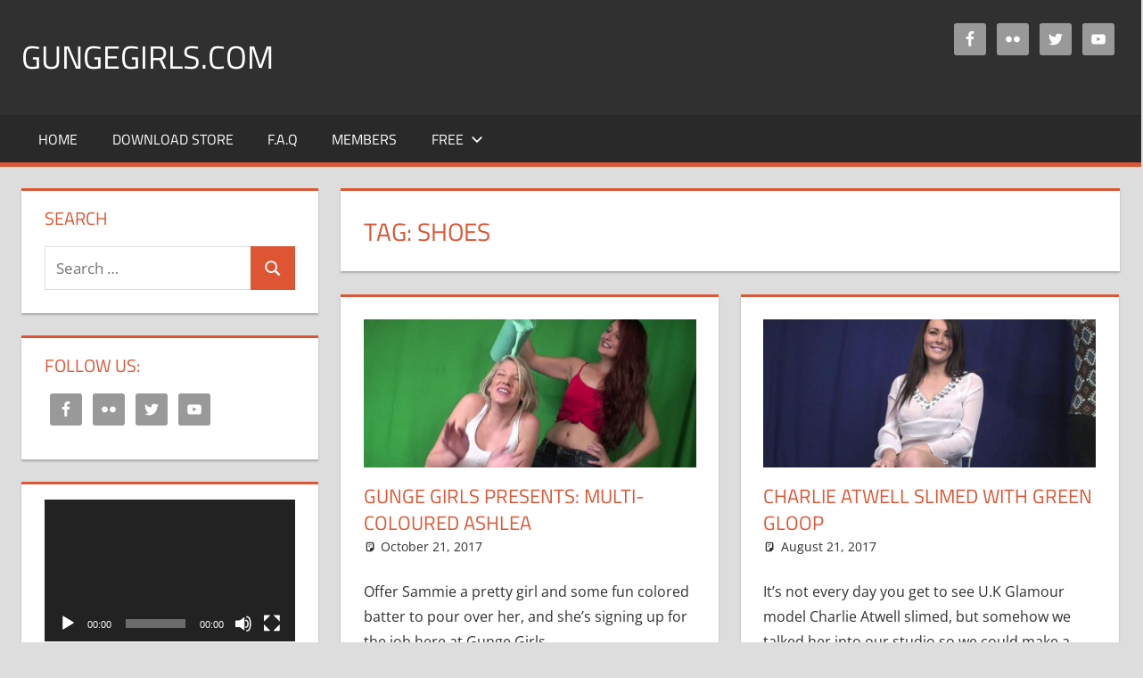

--- FILE ---
content_type: text/html; charset=UTF-8
request_url: https://gungegirls.com/girls/shoes/
body_size: 65539
content:
<!DOCTYPE html>
<html lang="en-US">

<head>
<meta charset="UTF-8">
<meta name="viewport" content="width=device-width, initial-scale=1">
<link rel="profile" href="http://gmpg.org/xfn/11">
<link rel="pingback" href="https://gungegirls.com/xmlrpc.php">

<meta name='robots' content='index, follow, max-image-preview:large, max-snippet:-1, max-video-preview:-1' />

	<!-- This site is optimized with the Yoast SEO plugin v21.0 - https://yoast.com/wordpress/plugins/seo/ -->
	<title>Shoes Archives - GungeGirls.com</title>
	<link rel="canonical" href="http://gungegirls.com/girls/shoes/" />
	<meta property="og:locale" content="en_US" />
	<meta property="og:type" content="article" />
	<meta property="og:title" content="Shoes Archives - GungeGirls.com" />
	<meta property="og:url" content="http://gungegirls.com/girls/shoes/" />
	<meta property="og:site_name" content="GungeGirls.com" />
	<meta name="twitter:card" content="summary_large_image" />
	<meta name="twitter:site" content="@noise17" />
	<script type="application/ld+json" class="yoast-schema-graph">{"@context":"https://schema.org","@graph":[{"@type":"CollectionPage","@id":"http://gungegirls.com/girls/shoes/","url":"http://gungegirls.com/girls/shoes/","name":"Shoes Archives - GungeGirls.com","isPartOf":{"@id":"http://gungegirls.com/#website"},"primaryImageOfPage":{"@id":"http://gungegirls.com/girls/shoes/#primaryimage"},"image":{"@id":"http://gungegirls.com/girls/shoes/#primaryimage"},"thumbnailUrl":"https://gungegirls.com/wp-content/uploads/multicored-ashlea_3.jpg","breadcrumb":{"@id":"http://gungegirls.com/girls/shoes/#breadcrumb"},"inLanguage":"en-US"},{"@type":"ImageObject","inLanguage":"en-US","@id":"http://gungegirls.com/girls/shoes/#primaryimage","url":"https://gungegirls.com/wp-content/uploads/multicored-ashlea_3.jpg","contentUrl":"https://gungegirls.com/wp-content/uploads/multicored-ashlea_3.jpg","width":960,"height":540},{"@type":"BreadcrumbList","@id":"http://gungegirls.com/girls/shoes/#breadcrumb","itemListElement":[{"@type":"ListItem","position":1,"name":"Home","item":"http://gungegirls.com/"},{"@type":"ListItem","position":2,"name":"Shoes"}]},{"@type":"WebSite","@id":"http://gungegirls.com/#website","url":"http://gungegirls.com/","name":"GungeGirls.com","description":"A site full of slimed girls.","potentialAction":[{"@type":"SearchAction","target":{"@type":"EntryPoint","urlTemplate":"http://gungegirls.com/?s={search_term_string}"},"query-input":"required name=search_term_string"}],"inLanguage":"en-US"}]}</script>
	<!-- / Yoast SEO plugin. -->


<link rel="alternate" type="application/rss+xml" title="GungeGirls.com &raquo; Feed" href="https://gungegirls.com/feed/" />
<link rel="alternate" type="application/rss+xml" title="GungeGirls.com &raquo; Comments Feed" href="https://gungegirls.com/comments/feed/" />
<link rel="alternate" type="application/rss+xml" title="GungeGirls.com &raquo; Shoes Tag Feed" href="https://gungegirls.com/girls/shoes/feed/" />
<script type="text/javascript">
window._wpemojiSettings = {"baseUrl":"https:\/\/s.w.org\/images\/core\/emoji\/14.0.0\/72x72\/","ext":".png","svgUrl":"https:\/\/s.w.org\/images\/core\/emoji\/14.0.0\/svg\/","svgExt":".svg","source":{"concatemoji":"https:\/\/gungegirls.com\/wp-includes\/js\/wp-emoji-release.min.js?ver=6.3.7"}};
/*! This file is auto-generated */
!function(i,n){var o,s,e;function c(e){try{var t={supportTests:e,timestamp:(new Date).valueOf()};sessionStorage.setItem(o,JSON.stringify(t))}catch(e){}}function p(e,t,n){e.clearRect(0,0,e.canvas.width,e.canvas.height),e.fillText(t,0,0);var t=new Uint32Array(e.getImageData(0,0,e.canvas.width,e.canvas.height).data),r=(e.clearRect(0,0,e.canvas.width,e.canvas.height),e.fillText(n,0,0),new Uint32Array(e.getImageData(0,0,e.canvas.width,e.canvas.height).data));return t.every(function(e,t){return e===r[t]})}function u(e,t,n){switch(t){case"flag":return n(e,"\ud83c\udff3\ufe0f\u200d\u26a7\ufe0f","\ud83c\udff3\ufe0f\u200b\u26a7\ufe0f")?!1:!n(e,"\ud83c\uddfa\ud83c\uddf3","\ud83c\uddfa\u200b\ud83c\uddf3")&&!n(e,"\ud83c\udff4\udb40\udc67\udb40\udc62\udb40\udc65\udb40\udc6e\udb40\udc67\udb40\udc7f","\ud83c\udff4\u200b\udb40\udc67\u200b\udb40\udc62\u200b\udb40\udc65\u200b\udb40\udc6e\u200b\udb40\udc67\u200b\udb40\udc7f");case"emoji":return!n(e,"\ud83e\udef1\ud83c\udffb\u200d\ud83e\udef2\ud83c\udfff","\ud83e\udef1\ud83c\udffb\u200b\ud83e\udef2\ud83c\udfff")}return!1}function f(e,t,n){var r="undefined"!=typeof WorkerGlobalScope&&self instanceof WorkerGlobalScope?new OffscreenCanvas(300,150):i.createElement("canvas"),a=r.getContext("2d",{willReadFrequently:!0}),o=(a.textBaseline="top",a.font="600 32px Arial",{});return e.forEach(function(e){o[e]=t(a,e,n)}),o}function t(e){var t=i.createElement("script");t.src=e,t.defer=!0,i.head.appendChild(t)}"undefined"!=typeof Promise&&(o="wpEmojiSettingsSupports",s=["flag","emoji"],n.supports={everything:!0,everythingExceptFlag:!0},e=new Promise(function(e){i.addEventListener("DOMContentLoaded",e,{once:!0})}),new Promise(function(t){var n=function(){try{var e=JSON.parse(sessionStorage.getItem(o));if("object"==typeof e&&"number"==typeof e.timestamp&&(new Date).valueOf()<e.timestamp+604800&&"object"==typeof e.supportTests)return e.supportTests}catch(e){}return null}();if(!n){if("undefined"!=typeof Worker&&"undefined"!=typeof OffscreenCanvas&&"undefined"!=typeof URL&&URL.createObjectURL&&"undefined"!=typeof Blob)try{var e="postMessage("+f.toString()+"("+[JSON.stringify(s),u.toString(),p.toString()].join(",")+"));",r=new Blob([e],{type:"text/javascript"}),a=new Worker(URL.createObjectURL(r),{name:"wpTestEmojiSupports"});return void(a.onmessage=function(e){c(n=e.data),a.terminate(),t(n)})}catch(e){}c(n=f(s,u,p))}t(n)}).then(function(e){for(var t in e)n.supports[t]=e[t],n.supports.everything=n.supports.everything&&n.supports[t],"flag"!==t&&(n.supports.everythingExceptFlag=n.supports.everythingExceptFlag&&n.supports[t]);n.supports.everythingExceptFlag=n.supports.everythingExceptFlag&&!n.supports.flag,n.DOMReady=!1,n.readyCallback=function(){n.DOMReady=!0}}).then(function(){return e}).then(function(){var e;n.supports.everything||(n.readyCallback(),(e=n.source||{}).concatemoji?t(e.concatemoji):e.wpemoji&&e.twemoji&&(t(e.twemoji),t(e.wpemoji)))}))}((window,document),window._wpemojiSettings);
</script>
<style type="text/css">
img.wp-smiley,
img.emoji {
	display: inline !important;
	border: none !important;
	box-shadow: none !important;
	height: 1em !important;
	width: 1em !important;
	margin: 0 0.07em !important;
	vertical-align: -0.1em !important;
	background: none !important;
	padding: 0 !important;
}
</style>
	<link rel='stylesheet' id='tortuga-theme-fonts-css' href='https://gungegirls.com/wp-content/fonts/8a64c80606dcf0dc01afee82414c72d4.css?ver=20201110' type='text/css' media='all' />
<link rel='stylesheet' id='wp-block-library-css' href='https://gungegirls.com/wp-includes/css/dist/block-library/style.min.css?ver=6.3.7' type='text/css' media='all' />
<style id='classic-theme-styles-inline-css' type='text/css'>
/*! This file is auto-generated */
.wp-block-button__link{color:#fff;background-color:#32373c;border-radius:9999px;box-shadow:none;text-decoration:none;padding:calc(.667em + 2px) calc(1.333em + 2px);font-size:1.125em}.wp-block-file__button{background:#32373c;color:#fff;text-decoration:none}
</style>
<style id='global-styles-inline-css' type='text/css'>
body{--wp--preset--color--black: #000000;--wp--preset--color--cyan-bluish-gray: #abb8c3;--wp--preset--color--white: #ffffff;--wp--preset--color--pale-pink: #f78da7;--wp--preset--color--vivid-red: #cf2e2e;--wp--preset--color--luminous-vivid-orange: #ff6900;--wp--preset--color--luminous-vivid-amber: #fcb900;--wp--preset--color--light-green-cyan: #7bdcb5;--wp--preset--color--vivid-green-cyan: #00d084;--wp--preset--color--pale-cyan-blue: #8ed1fc;--wp--preset--color--vivid-cyan-blue: #0693e3;--wp--preset--color--vivid-purple: #9b51e0;--wp--preset--color--primary: #dd5533;--wp--preset--color--secondary: #c43c1a;--wp--preset--color--tertiary: #aa2200;--wp--preset--color--accent: #3355dd;--wp--preset--color--highlight: #2bc41a;--wp--preset--color--light-gray: #f0f0f0;--wp--preset--color--gray: #999999;--wp--preset--color--dark-gray: #303030;--wp--preset--gradient--vivid-cyan-blue-to-vivid-purple: linear-gradient(135deg,rgba(6,147,227,1) 0%,rgb(155,81,224) 100%);--wp--preset--gradient--light-green-cyan-to-vivid-green-cyan: linear-gradient(135deg,rgb(122,220,180) 0%,rgb(0,208,130) 100%);--wp--preset--gradient--luminous-vivid-amber-to-luminous-vivid-orange: linear-gradient(135deg,rgba(252,185,0,1) 0%,rgba(255,105,0,1) 100%);--wp--preset--gradient--luminous-vivid-orange-to-vivid-red: linear-gradient(135deg,rgba(255,105,0,1) 0%,rgb(207,46,46) 100%);--wp--preset--gradient--very-light-gray-to-cyan-bluish-gray: linear-gradient(135deg,rgb(238,238,238) 0%,rgb(169,184,195) 100%);--wp--preset--gradient--cool-to-warm-spectrum: linear-gradient(135deg,rgb(74,234,220) 0%,rgb(151,120,209) 20%,rgb(207,42,186) 40%,rgb(238,44,130) 60%,rgb(251,105,98) 80%,rgb(254,248,76) 100%);--wp--preset--gradient--blush-light-purple: linear-gradient(135deg,rgb(255,206,236) 0%,rgb(152,150,240) 100%);--wp--preset--gradient--blush-bordeaux: linear-gradient(135deg,rgb(254,205,165) 0%,rgb(254,45,45) 50%,rgb(107,0,62) 100%);--wp--preset--gradient--luminous-dusk: linear-gradient(135deg,rgb(255,203,112) 0%,rgb(199,81,192) 50%,rgb(65,88,208) 100%);--wp--preset--gradient--pale-ocean: linear-gradient(135deg,rgb(255,245,203) 0%,rgb(182,227,212) 50%,rgb(51,167,181) 100%);--wp--preset--gradient--electric-grass: linear-gradient(135deg,rgb(202,248,128) 0%,rgb(113,206,126) 100%);--wp--preset--gradient--midnight: linear-gradient(135deg,rgb(2,3,129) 0%,rgb(40,116,252) 100%);--wp--preset--font-size--small: 13px;--wp--preset--font-size--medium: 20px;--wp--preset--font-size--large: 36px;--wp--preset--font-size--x-large: 42px;--wp--preset--spacing--20: 0.44rem;--wp--preset--spacing--30: 0.67rem;--wp--preset--spacing--40: 1rem;--wp--preset--spacing--50: 1.5rem;--wp--preset--spacing--60: 2.25rem;--wp--preset--spacing--70: 3.38rem;--wp--preset--spacing--80: 5.06rem;--wp--preset--shadow--natural: 6px 6px 9px rgba(0, 0, 0, 0.2);--wp--preset--shadow--deep: 12px 12px 50px rgba(0, 0, 0, 0.4);--wp--preset--shadow--sharp: 6px 6px 0px rgba(0, 0, 0, 0.2);--wp--preset--shadow--outlined: 6px 6px 0px -3px rgba(255, 255, 255, 1), 6px 6px rgba(0, 0, 0, 1);--wp--preset--shadow--crisp: 6px 6px 0px rgba(0, 0, 0, 1);}:where(.is-layout-flex){gap: 0.5em;}:where(.is-layout-grid){gap: 0.5em;}body .is-layout-flow > .alignleft{float: left;margin-inline-start: 0;margin-inline-end: 2em;}body .is-layout-flow > .alignright{float: right;margin-inline-start: 2em;margin-inline-end: 0;}body .is-layout-flow > .aligncenter{margin-left: auto !important;margin-right: auto !important;}body .is-layout-constrained > .alignleft{float: left;margin-inline-start: 0;margin-inline-end: 2em;}body .is-layout-constrained > .alignright{float: right;margin-inline-start: 2em;margin-inline-end: 0;}body .is-layout-constrained > .aligncenter{margin-left: auto !important;margin-right: auto !important;}body .is-layout-constrained > :where(:not(.alignleft):not(.alignright):not(.alignfull)){max-width: var(--wp--style--global--content-size);margin-left: auto !important;margin-right: auto !important;}body .is-layout-constrained > .alignwide{max-width: var(--wp--style--global--wide-size);}body .is-layout-flex{display: flex;}body .is-layout-flex{flex-wrap: wrap;align-items: center;}body .is-layout-flex > *{margin: 0;}body .is-layout-grid{display: grid;}body .is-layout-grid > *{margin: 0;}:where(.wp-block-columns.is-layout-flex){gap: 2em;}:where(.wp-block-columns.is-layout-grid){gap: 2em;}:where(.wp-block-post-template.is-layout-flex){gap: 1.25em;}:where(.wp-block-post-template.is-layout-grid){gap: 1.25em;}.has-black-color{color: var(--wp--preset--color--black) !important;}.has-cyan-bluish-gray-color{color: var(--wp--preset--color--cyan-bluish-gray) !important;}.has-white-color{color: var(--wp--preset--color--white) !important;}.has-pale-pink-color{color: var(--wp--preset--color--pale-pink) !important;}.has-vivid-red-color{color: var(--wp--preset--color--vivid-red) !important;}.has-luminous-vivid-orange-color{color: var(--wp--preset--color--luminous-vivid-orange) !important;}.has-luminous-vivid-amber-color{color: var(--wp--preset--color--luminous-vivid-amber) !important;}.has-light-green-cyan-color{color: var(--wp--preset--color--light-green-cyan) !important;}.has-vivid-green-cyan-color{color: var(--wp--preset--color--vivid-green-cyan) !important;}.has-pale-cyan-blue-color{color: var(--wp--preset--color--pale-cyan-blue) !important;}.has-vivid-cyan-blue-color{color: var(--wp--preset--color--vivid-cyan-blue) !important;}.has-vivid-purple-color{color: var(--wp--preset--color--vivid-purple) !important;}.has-black-background-color{background-color: var(--wp--preset--color--black) !important;}.has-cyan-bluish-gray-background-color{background-color: var(--wp--preset--color--cyan-bluish-gray) !important;}.has-white-background-color{background-color: var(--wp--preset--color--white) !important;}.has-pale-pink-background-color{background-color: var(--wp--preset--color--pale-pink) !important;}.has-vivid-red-background-color{background-color: var(--wp--preset--color--vivid-red) !important;}.has-luminous-vivid-orange-background-color{background-color: var(--wp--preset--color--luminous-vivid-orange) !important;}.has-luminous-vivid-amber-background-color{background-color: var(--wp--preset--color--luminous-vivid-amber) !important;}.has-light-green-cyan-background-color{background-color: var(--wp--preset--color--light-green-cyan) !important;}.has-vivid-green-cyan-background-color{background-color: var(--wp--preset--color--vivid-green-cyan) !important;}.has-pale-cyan-blue-background-color{background-color: var(--wp--preset--color--pale-cyan-blue) !important;}.has-vivid-cyan-blue-background-color{background-color: var(--wp--preset--color--vivid-cyan-blue) !important;}.has-vivid-purple-background-color{background-color: var(--wp--preset--color--vivid-purple) !important;}.has-black-border-color{border-color: var(--wp--preset--color--black) !important;}.has-cyan-bluish-gray-border-color{border-color: var(--wp--preset--color--cyan-bluish-gray) !important;}.has-white-border-color{border-color: var(--wp--preset--color--white) !important;}.has-pale-pink-border-color{border-color: var(--wp--preset--color--pale-pink) !important;}.has-vivid-red-border-color{border-color: var(--wp--preset--color--vivid-red) !important;}.has-luminous-vivid-orange-border-color{border-color: var(--wp--preset--color--luminous-vivid-orange) !important;}.has-luminous-vivid-amber-border-color{border-color: var(--wp--preset--color--luminous-vivid-amber) !important;}.has-light-green-cyan-border-color{border-color: var(--wp--preset--color--light-green-cyan) !important;}.has-vivid-green-cyan-border-color{border-color: var(--wp--preset--color--vivid-green-cyan) !important;}.has-pale-cyan-blue-border-color{border-color: var(--wp--preset--color--pale-cyan-blue) !important;}.has-vivid-cyan-blue-border-color{border-color: var(--wp--preset--color--vivid-cyan-blue) !important;}.has-vivid-purple-border-color{border-color: var(--wp--preset--color--vivid-purple) !important;}.has-vivid-cyan-blue-to-vivid-purple-gradient-background{background: var(--wp--preset--gradient--vivid-cyan-blue-to-vivid-purple) !important;}.has-light-green-cyan-to-vivid-green-cyan-gradient-background{background: var(--wp--preset--gradient--light-green-cyan-to-vivid-green-cyan) !important;}.has-luminous-vivid-amber-to-luminous-vivid-orange-gradient-background{background: var(--wp--preset--gradient--luminous-vivid-amber-to-luminous-vivid-orange) !important;}.has-luminous-vivid-orange-to-vivid-red-gradient-background{background: var(--wp--preset--gradient--luminous-vivid-orange-to-vivid-red) !important;}.has-very-light-gray-to-cyan-bluish-gray-gradient-background{background: var(--wp--preset--gradient--very-light-gray-to-cyan-bluish-gray) !important;}.has-cool-to-warm-spectrum-gradient-background{background: var(--wp--preset--gradient--cool-to-warm-spectrum) !important;}.has-blush-light-purple-gradient-background{background: var(--wp--preset--gradient--blush-light-purple) !important;}.has-blush-bordeaux-gradient-background{background: var(--wp--preset--gradient--blush-bordeaux) !important;}.has-luminous-dusk-gradient-background{background: var(--wp--preset--gradient--luminous-dusk) !important;}.has-pale-ocean-gradient-background{background: var(--wp--preset--gradient--pale-ocean) !important;}.has-electric-grass-gradient-background{background: var(--wp--preset--gradient--electric-grass) !important;}.has-midnight-gradient-background{background: var(--wp--preset--gradient--midnight) !important;}.has-small-font-size{font-size: var(--wp--preset--font-size--small) !important;}.has-medium-font-size{font-size: var(--wp--preset--font-size--medium) !important;}.has-large-font-size{font-size: var(--wp--preset--font-size--large) !important;}.has-x-large-font-size{font-size: var(--wp--preset--font-size--x-large) !important;}
.wp-block-navigation a:where(:not(.wp-element-button)){color: inherit;}
:where(.wp-block-post-template.is-layout-flex){gap: 1.25em;}:where(.wp-block-post-template.is-layout-grid){gap: 1.25em;}
:where(.wp-block-columns.is-layout-flex){gap: 2em;}:where(.wp-block-columns.is-layout-grid){gap: 2em;}
.wp-block-pullquote{font-size: 1.5em;line-height: 1.6;}
</style>
<link rel='stylesheet' id='tortuga-stylesheet-css' href='https://gungegirls.com/wp-content/themes/tortuga/style.css?ver=2.3.8' type='text/css' media='all' />
<style id='tortuga-stylesheet-inline-css' type='text/css'>
.site-description { position: absolute; clip: rect(1px, 1px, 1px, 1px); width: 1px; height: 1px; overflow: hidden; }
</style>
<link rel='stylesheet' id='tortuga-safari-flexbox-fixes-css' href='https://gungegirls.com/wp-content/themes/tortuga/assets/css/safari-flexbox-fixes.css?ver=20200420' type='text/css' media='all' />
<link rel='stylesheet' id='simple-social-icons-font-css' href='https://gungegirls.com/wp-content/plugins/simple-social-icons/css/style.css?ver=3.0.2' type='text/css' media='all' />
<!--[if lt IE 9]>
<script type='text/javascript' src='https://gungegirls.com/wp-content/themes/tortuga/assets/js/html5shiv.min.js?ver=3.7.3' id='html5shiv-js'></script>
<![endif]-->
<script type='text/javascript' src='https://gungegirls.com/wp-content/themes/tortuga/assets/js/svgxuse.min.js?ver=1.2.6' id='svgxuse-js'></script>
<script type='text/javascript' src='https://gungegirls.com/wp-includes/js/jquery/jquery.min.js?ver=3.7.0' id='jquery-core-js'></script>
<script type='text/javascript' src='https://gungegirls.com/wp-includes/js/jquery/jquery-migrate.min.js?ver=3.4.1' id='jquery-migrate-js'></script>
<script type='text/javascript' src='https://gungegirls.com/wp-content/themes/tortuga/assets/js/jquery.flexslider-min.js?ver=2.6.0' id='jquery-flexslider-js'></script>
<script type='text/javascript' id='tortuga-slider-js-extra'>
/* <![CDATA[ */
var tortuga_slider_params = {"animation":"slide","speed":"7000"};
/* ]]> */
</script>
<script type='text/javascript' src='https://gungegirls.com/wp-content/themes/tortuga/assets/js/slider.js?ver=20170421' id='tortuga-slider-js'></script>
<link rel="https://api.w.org/" href="https://gungegirls.com/wp-json/" /><link rel="alternate" type="application/json" href="https://gungegirls.com/wp-json/wp/v2/tags/189" /><link rel="EditURI" type="application/rsd+xml" title="RSD" href="https://gungegirls.com/xmlrpc.php?rsd" />
<meta name="generator" content="WordPress 6.3.7" />
<!--[if IE]><script src="http://gungegirls.com/wp-content/plugins/wp-gbcf/wp-gbcf_focus.js" type="text/javascript"></script><![endif]--><link rel="icon" href="https://gungegirls.com/wp-content/uploads/cropped-Screen-Region-2020-08-21-at-03.04.34-1-32x32.png" sizes="32x32" />
<link rel="icon" href="https://gungegirls.com/wp-content/uploads/cropped-Screen-Region-2020-08-21-at-03.04.34-1-192x192.png" sizes="192x192" />
<link rel="apple-touch-icon" href="https://gungegirls.com/wp-content/uploads/cropped-Screen-Region-2020-08-21-at-03.04.34-1-180x180.png" />
<meta name="msapplication-TileImage" content="https://gungegirls.com/wp-content/uploads/cropped-Screen-Region-2020-08-21-at-03.04.34-1-270x270.png" />
</head>

<body class="archive tag tag-shoes tag-189 wp-embed-responsive sidebar-left post-layout-two-columns post-layout-columns author-hidden categories-hidden comments-hidden">

	
	<div id="page" class="hfeed site">

		<a class="skip-link screen-reader-text" href="#content">Skip to content</a>

		
		
		<header id="masthead" class="site-header clearfix" role="banner">

			<div class="header-main container clearfix">

				<div id="logo" class="site-branding clearfix">

										
			<p class="site-title"><a href="https://gungegirls.com/" rel="home">GungeGirls.com</a></p>

							
			<p class="site-description">A site full of slimed girls.</p>

			
				</div><!-- .site-branding -->

				<div class="header-widgets clearfix">

					<aside id="simple-social-icons-4" class="header-widget simple-social-icons"><ul class="alignleft"><li class="ssi-facebook"><a href="https://www.facebook.com/noise.art1" ><svg role="img" class="social-facebook" aria-labelledby="social-facebook-4"><title id="social-facebook-4">Facebook</title><use xlink:href="https://gungegirls.com/wp-content/plugins/simple-social-icons/symbol-defs.svg#social-facebook"></use></svg></a></li><li class="ssi-flickr"><a href="https://www.flickr.com/photos/slimed/" ><svg role="img" class="social-flickr" aria-labelledby="social-flickr-4"><title id="social-flickr-4">Flickr</title><use xlink:href="https://gungegirls.com/wp-content/plugins/simple-social-icons/symbol-defs.svg#social-flickr"></use></svg></a></li><li class="ssi-twitter"><a href="https://twitter.com/noise17" ><svg role="img" class="social-twitter" aria-labelledby="social-twitter-4"><title id="social-twitter-4">Twitter</title><use xlink:href="https://gungegirls.com/wp-content/plugins/simple-social-icons/symbol-defs.svg#social-twitter"></use></svg></a></li><li class="ssi-youtube"><a href="https://www.youtube.com/channel/UCm8pac9KkxRDNKwc8VayEZA" ><svg role="img" class="social-youtube" aria-labelledby="social-youtube-4"><title id="social-youtube-4">YouTube</title><use xlink:href="https://gungegirls.com/wp-content/plugins/simple-social-icons/symbol-defs.svg#social-youtube"></use></svg></a></li></ul></aside>
				</div><!-- .header-widgets -->

			</div><!-- .header-main -->

			

	<div id="main-navigation-wrap" class="primary-navigation-wrap">

		<div class="primary-navigation-container container">

			
			<button class="primary-menu-toggle menu-toggle" aria-controls="primary-menu" aria-expanded="false" >
				<svg class="icon icon-menu" aria-hidden="true" role="img"> <use xlink:href="https://gungegirls.com/wp-content/themes/tortuga/assets/icons/genericons-neue.svg#menu"></use> </svg><svg class="icon icon-close" aria-hidden="true" role="img"> <use xlink:href="https://gungegirls.com/wp-content/themes/tortuga/assets/icons/genericons-neue.svg#close"></use> </svg>				<span class="menu-toggle-text">Menu</span>
			</button>

			<div class="primary-navigation">

				<nav id="site-navigation" class="main-navigation" role="navigation"  aria-label="Primary Menu">

					<ul id="primary-menu" class="menu"><li id="menu-item-3966" class="menu-item menu-item-type-post_type menu-item-object-page current_page_parent menu-item-3966"><a href="https://gungegirls.com/home-2/">Home</a></li>
<li id="menu-item-5065" class="menu-item menu-item-type-custom menu-item-object-custom menu-item-5065"><a href="https://vidown.com/cgi/store2.pl?site=gungegirls-reloaded.com">Download Store</a></li>
<li id="menu-item-3968" class="menu-item menu-item-type-post_type menu-item-object-page menu-item-3968"><a href="https://gungegirls.com/faq-2/">F.A.Q</a></li>
<li id="menu-item-3979" class="menu-item menu-item-type-custom menu-item-object-custom menu-item-3979"><a href="http://members.gungegirls.com">Members</a></li>
<li id="menu-item-4207" class="menu-item menu-item-type-post_type menu-item-object-page menu-item-has-children menu-item-4207"><a href="https://gungegirls.com/free-slimed/">Free<svg class="icon icon-expand" aria-hidden="true" role="img"> <use xlink:href="https://gungegirls.com/wp-content/themes/tortuga/assets/icons/genericons-neue.svg#expand"></use> </svg></a>
<ul class="sub-menu">
	<li id="menu-item-4209" class="menu-item menu-item-type-post_type menu-item-object-page menu-item-4209"><a href="https://gungegirls.com/free-slimed/bucket-slime/">How To Take A Bucket Of Slime With Fi Stevens</a></li>
</ul>
</li>
</ul>				</nav><!-- #site-navigation -->

			</div><!-- .primary-navigation -->

		</div>

	</div>



		</header><!-- #masthead -->

		
		
		
		<div id="content" class="site-content container clearfix">

	<section id="primary" class="content-archive content-area">
		<main id="main" class="site-main" role="main">

		
			<header class="page-header">

				<h1 class="archive-title">Tag: <span>Shoes</span></h1>				
			</header><!-- .page-header -->

			<div id="post-wrapper" class="post-wrapper clearfix">

				
<div class="post-column clearfix">

	<article id="post-4377" class="post-4377 post type-post status-publish format-standard has-post-thumbnail hentry category-classics category-slimed tag-cake-batter tag-crop-top tag-green tag-jeans tag-pink tag-shoes tag-yellow">

		
			<a class="wp-post-image-link" href="https://gungegirls.com/gunge-girls-presents/" rel="bookmark">
				<img width="900" height="400" src="https://gungegirls.com/wp-content/uploads/multicored-ashlea_3-900x400.jpg" class="attachment-post-thumbnail size-post-thumbnail wp-post-image" alt="" decoding="async" fetchpriority="high" />			</a>

		
		<header class="entry-header">

			<h2 class="entry-title"><a href="https://gungegirls.com/gunge-girls-presents/" rel="bookmark">Gunge Girls Presents: Multi-Coloured Ashlea</a></h2>
			<div class="entry-meta"><span class="meta-date"><svg class="icon icon-standard" aria-hidden="true" role="img"> <use xlink:href="https://gungegirls.com/wp-content/themes/tortuga/assets/icons/genericons-neue.svg#standard"></use> </svg><a href="https://gungegirls.com/gunge-girls-presents/" title="12:01 pm" rel="bookmark"><time class="entry-date published updated" datetime="2017-10-21T12:01:16+00:00">October 21, 2017</time></a></span><span class="meta-author"> <svg class="icon icon-user" aria-hidden="true" role="img"> <use xlink:href="https://gungegirls.com/wp-content/themes/tortuga/assets/icons/genericons-neue.svg#user"></use> </svg><span class="author vcard"><a class="url fn n" href="https://gungegirls.com/author/noiseart/" title="View all posts by noiseart" rel="author">noiseart</a></span></span><span class="meta-category"> <svg class="icon icon-category" aria-hidden="true" role="img"> <use xlink:href="https://gungegirls.com/wp-content/themes/tortuga/assets/icons/genericons-neue.svg#category"></use> </svg><a href="https://gungegirls.com/category/classics/" rel="category tag">Classics</a>, <a href="https://gungegirls.com/category/slimed/" rel="category tag">Slimed Girls</a></span></div>
		</header><!-- .entry-header -->

		<div class="entry-content entry-excerpt clearfix">

			<p>Offer Sammie a pretty girl and some fun colored batter to pour over her, and she&#8217;s signing up for the job here at Gunge Girls.</p>

		</div><!-- .entry-content -->

		<div class="read-more">
			<a href="https://gungegirls.com/gunge-girls-presents/" class="more-link">Continue reading</a>

		</div>

	</article>

</div>

<div class="post-column clearfix">

	<article id="post-4263" class="post-4263 post type-post status-publish format-standard has-post-thumbnail hentry category-classics category-slimed tag-dark-hair tag-see-through-top tag-shoes tag-white-shirt">

		
			<a class="wp-post-image-link" href="https://gungegirls.com/charlie-atwell-slimed/" rel="bookmark">
				<img width="900" height="400" src="https://gungegirls.com/wp-content/uploads/charlie-atwell-slimed_3-900x400.jpg" class="attachment-post-thumbnail size-post-thumbnail wp-post-image" alt="Charlie Atwell Slimed" decoding="async" />			</a>

		
		<header class="entry-header">

			<h2 class="entry-title"><a href="https://gungegirls.com/charlie-atwell-slimed/" rel="bookmark">Charlie Atwell Slimed With Green Gloop</a></h2>
			<div class="entry-meta"><span class="meta-date"><svg class="icon icon-standard" aria-hidden="true" role="img"> <use xlink:href="https://gungegirls.com/wp-content/themes/tortuga/assets/icons/genericons-neue.svg#standard"></use> </svg><a href="https://gungegirls.com/charlie-atwell-slimed/" title="11:56 am" rel="bookmark"><time class="entry-date published updated" datetime="2017-08-21T11:56:35+00:00">August 21, 2017</time></a></span><span class="meta-author"> <svg class="icon icon-user" aria-hidden="true" role="img"> <use xlink:href="https://gungegirls.com/wp-content/themes/tortuga/assets/icons/genericons-neue.svg#user"></use> </svg><span class="author vcard"><a class="url fn n" href="https://gungegirls.com/author/noiseart/" title="View all posts by noiseart" rel="author">noiseart</a></span></span><span class="meta-category"> <svg class="icon icon-category" aria-hidden="true" role="img"> <use xlink:href="https://gungegirls.com/wp-content/themes/tortuga/assets/icons/genericons-neue.svg#category"></use> </svg><a href="https://gungegirls.com/category/classics/" rel="category tag">Classics</a>, <a href="https://gungegirls.com/category/slimed/" rel="category tag">Slimed Girls</a></span></div>
		</header><!-- .entry-header -->

		<div class="entry-content entry-excerpt clearfix">

			<p>It&#8217;s not every day you get to see U.K Glamour model Charlie Atwell slimed, but somehow we talked her into our studio so we could make a mess of her.</p>

		</div><!-- .entry-content -->

		<div class="read-more">
			<a href="https://gungegirls.com/charlie-atwell-slimed/" class="more-link">Continue reading</a>

		</div>

	</article>

</div>

<div class="post-column clearfix">

	<article id="post-4159" class="post-4159 post type-post status-publish format-standard has-post-thumbnail hentry category-slimed tag-blond tag-pied-in-the-face tag-pink-slime tag-shoes tag-short-skirt tag-yellow-slime">

		
			<a class="wp-post-image-link" href="https://gungegirls.com/gungegirls-america-slimed-girl-star/" rel="bookmark">
				<img width="900" height="400" src="https://gungegirls.com/wp-content/uploads/gungegirlscom-in-america_8-900x400.jpg" class="attachment-post-thumbnail size-post-thumbnail wp-post-image" alt="" decoding="async" />			</a>

		
		<header class="entry-header">

			<h2 class="entry-title"><a href="https://gungegirls.com/gungegirls-america-slimed-girl-star/" rel="bookmark">GungeGirls In America: Slimed Girl Star</a></h2>
			<div class="entry-meta"><span class="meta-date"><svg class="icon icon-standard" aria-hidden="true" role="img"> <use xlink:href="https://gungegirls.com/wp-content/themes/tortuga/assets/icons/genericons-neue.svg#standard"></use> </svg><a href="https://gungegirls.com/gungegirls-america-slimed-girl-star/" title="11:19 am" rel="bookmark"><time class="entry-date published updated" datetime="2017-08-05T11:19:16+00:00">August 5, 2017</time></a></span><span class="meta-author"> <svg class="icon icon-user" aria-hidden="true" role="img"> <use xlink:href="https://gungegirls.com/wp-content/themes/tortuga/assets/icons/genericons-neue.svg#user"></use> </svg><span class="author vcard"><a class="url fn n" href="https://gungegirls.com/author/noiseart/" title="View all posts by noiseart" rel="author">noiseart</a></span></span><span class="meta-category"> <svg class="icon icon-category" aria-hidden="true" role="img"> <use xlink:href="https://gungegirls.com/wp-content/themes/tortuga/assets/icons/genericons-neue.svg#category"></use> </svg><a href="https://gungegirls.com/category/slimed/" rel="category tag">Slimed Girls</a></span></div>
		</header><!-- .entry-header -->

		<div class="entry-content entry-excerpt clearfix">

			<p>We had never made cake batter slime before, so we found ourselves a willing victim and made ourselves a cake batter slimed girl.</p>

		</div><!-- .entry-content -->

		<div class="read-more">
			<a href="https://gungegirls.com/gungegirls-america-slimed-girl-star/" class="more-link">Continue reading</a>

		</div>

	</article>

</div>

<div class="post-column clearfix">

	<article id="post-4091" class="post-4091 post type-post status-publish format-standard has-post-thumbnail hentry category-classics category-slimed category-the-vote category-white-slime tag-dark-hair tag-jeans tag-shoes tag-white-slime tag-yellow-slime">

		
			<a class="wp-post-image-link" href="https://gungegirls.com/slime-vote-girls/" rel="bookmark">
				<img width="768" height="400" src="https://gungegirls.com/wp-content/uploads/the-vote-naomi-vs-lisa_2_4-768x400.jpg" class="attachment-post-thumbnail size-post-thumbnail wp-post-image" alt="slime vote" decoding="async" loading="lazy" />			</a>

		
		<header class="entry-header">

			<h2 class="entry-title"><a href="https://gungegirls.com/slime-vote-girls/" rel="bookmark">The Slime Vote: Naomi Versus Lisa</a></h2>
			<div class="entry-meta"><span class="meta-date"><svg class="icon icon-standard" aria-hidden="true" role="img"> <use xlink:href="https://gungegirls.com/wp-content/themes/tortuga/assets/icons/genericons-neue.svg#standard"></use> </svg><a href="https://gungegirls.com/slime-vote-girls/" title="11:25 am" rel="bookmark"><time class="entry-date published updated" datetime="2017-07-27T11:25:00+00:00">July 27, 2017</time></a></span><span class="meta-author"> <svg class="icon icon-user" aria-hidden="true" role="img"> <use xlink:href="https://gungegirls.com/wp-content/themes/tortuga/assets/icons/genericons-neue.svg#user"></use> </svg><span class="author vcard"><a class="url fn n" href="https://gungegirls.com/author/noiseart/" title="View all posts by noiseart" rel="author">noiseart</a></span></span><span class="meta-category"> <svg class="icon icon-category" aria-hidden="true" role="img"> <use xlink:href="https://gungegirls.com/wp-content/themes/tortuga/assets/icons/genericons-neue.svg#category"></use> </svg><a href="https://gungegirls.com/category/classics/" rel="category tag">Classics</a>, <a href="https://gungegirls.com/category/slimed/" rel="category tag">Slimed Girls</a>, <a href="https://gungegirls.com/category/the-vote/" rel="category tag">The Vote</a>, <a href="https://gungegirls.com/category/white-slime/" rel="category tag">White Slime</a></span></div>
		</header><!-- .entry-header -->

		<div class="entry-content entry-excerpt clearfix">

			<p>In this edition of The Slime Vote Naomi went up against Lisa. You voted and one of the girls got slimed!</p>

		</div><!-- .entry-content -->

		<div class="read-more">
			<a href="https://gungegirls.com/slime-vote-girls/" class="more-link">Continue reading</a>

		</div>

	</article>

</div>

			</div>

			
		
		</main><!-- #main -->
	</section><!-- #primary -->

	
	<section id="secondary" class="sidebar widget-area clearfix" role="complementary">

		<div class="widget-wrap"><aside id="search-3" class="widget widget_search clearfix"><div class="widget-header"><h3 class="widget-title">Search</h3></div>
<form role="search" method="get" class="search-form" action="https://gungegirls.com/">
	<label>
		<span class="screen-reader-text">Search for:</span>
		<input type="search" class="search-field"
			placeholder="Search &hellip;"
			value="" name="s"
			title="Search for:" />
	</label>
	<button type="submit" class="search-submit">
		<svg class="icon icon-search" aria-hidden="true" role="img"> <use xlink:href="https://gungegirls.com/wp-content/themes/tortuga/assets/icons/genericons-neue.svg#search"></use> </svg>		<span class="screen-reader-text">Search</span>
	</button>
</form>
</aside></div><div class="widget-wrap"><aside id="simple-social-icons-3" class="widget simple-social-icons clearfix"><div class="widget-header"><h3 class="widget-title">Follow Us:</h3></div><ul class="alignleft"><li class="ssi-facebook"><a href="https://www.facebook.com/noise.art1" target="_blank" rel="noopener noreferrer"><svg role="img" class="social-facebook" aria-labelledby="social-facebook-3"><title id="social-facebook-3">Facebook</title><use xlink:href="https://gungegirls.com/wp-content/plugins/simple-social-icons/symbol-defs.svg#social-facebook"></use></svg></a></li><li class="ssi-flickr"><a href="https://www.flickr.com/photos/slimed/" target="_blank" rel="noopener noreferrer"><svg role="img" class="social-flickr" aria-labelledby="social-flickr-3"><title id="social-flickr-3">Flickr</title><use xlink:href="https://gungegirls.com/wp-content/plugins/simple-social-icons/symbol-defs.svg#social-flickr"></use></svg></a></li><li class="ssi-twitter"><a href="https://twitter.com/noise17" target="_blank" rel="noopener noreferrer"><svg role="img" class="social-twitter" aria-labelledby="social-twitter-3"><title id="social-twitter-3">Twitter</title><use xlink:href="https://gungegirls.com/wp-content/plugins/simple-social-icons/symbol-defs.svg#social-twitter"></use></svg></a></li><li class="ssi-youtube"><a href="https://www.youtube.com/channel/UCm8pac9KkxRDNKwc8VayEZA" target="_blank" rel="noopener noreferrer"><svg role="img" class="social-youtube" aria-labelledby="social-youtube-3"><title id="social-youtube-3">YouTube</title><use xlink:href="https://gungegirls.com/wp-content/plugins/simple-social-icons/symbol-defs.svg#social-youtube"></use></svg></a></li></ul></aside></div><div class="widget-wrap"><aside id="media_video-5" class="widget widget_media_video clearfix"><div style="width:100%;" class="wp-video"><!--[if lt IE 9]><script>document.createElement('video');</script><![endif]-->
<video class="wp-video-shortcode" id="video-4091-1" preload="metadata" controls="controls"><source type="video/youtube" src="https://www.youtube.com/watch?v=i18WaL4-yiU&#038;_=1" /><a href="https://www.youtube.com/watch?v=i18WaL4-yiU">https://www.youtube.com/watch?v=i18WaL4-yiU</a></video></div></aside></div><div class="widget-wrap"><aside id="media_video-4" class="widget widget_media_video clearfix"><div style="width:100%;" class="wp-video"><video class="wp-video-shortcode" id="video-4091-2" preload="metadata" controls="controls"><source type="video/youtube" src="https://www.youtube.com/watch?v=ZEMNjZpF0lc&#038;t=2s&#038;_=2" /><a href="https://www.youtube.com/watch?v=ZEMNjZpF0lc&#038;t=2s">https://www.youtube.com/watch?v=ZEMNjZpF0lc&#038;t=2s</a></video></div></aside></div><div class="widget-wrap"><aside id="media_video-6" class="widget widget_media_video clearfix"><div style="width:100%;" class="wp-video"><video class="wp-video-shortcode" id="video-4091-3" preload="metadata" controls="controls"><source type="video/youtube" src="https://www.youtube.com/watch?v=JGNnI2ua-_c&#038;_=3" /><a href="https://www.youtube.com/watch?v=JGNnI2ua-_c">https://www.youtube.com/watch?v=JGNnI2ua-_c</a></video></div></aside></div><div class="widget-wrap"><aside id="media_video-3" class="widget widget_media_video clearfix"><div style="width:100%;" class="wp-video"><video class="wp-video-shortcode" id="video-4091-4" preload="metadata" controls="controls"><source type="video/youtube" src="https://www.youtube.com/watch?v=O71myWXkzig&#038;_=4" /><a href="https://www.youtube.com/watch?v=O71myWXkzig">https://www.youtube.com/watch?v=O71myWXkzig</a></video></div></aside></div><div class="widget-wrap"><aside id="text-2" class="widget widget_text clearfix">			<div class="textwidget"><p>Visit our download store to purchase individual videos.</p>
<p><a href="https://gungegirlscom.umd.net" target="_blank" rel="noopener"><strong>Download Store</strong></a></p>
</div>
		</aside></div><div class="widget-wrap"><aside id="linkcat-93" class="widget widget_links clearfix"><div class="widget-header"><h3 class="widget-title">Friends</h3></div>
	<ul class='xoxo blogroll'>
<li><a href="http://pietargets.umd.net" rel="noopener" title="PieTargets Video Store" target="_blank">PieTargets Video Store</a></li>
<li><a href="http://bound2Bmessy.com" rel="noopener" title="Sister site of ours." target="_blank">Bound2Bmessy.com</a></li>
<li><a href="http://umd.net" rel="noopener" title="Directory of messy sites" target="_blank">Ultimate Messy Directory</a></li>
<li><a href="https://messydreamsnet.umd.net" title="MessyDreams">MessyDreams Video Store</a></li>

	</ul>
</aside></div>
<div class="widget-wrap"><aside id="tag_cloud-4" class="widget widget_tag_cloud clearfix"><div class="widget-header"><h3 class="widget-title">Tag Cloud</h3></div><div class="tagcloud"><a href="https://gungegirls.com/girls/anna/" class="tag-cloud-link tag-link-249 tag-link-position-1" style="font-size: 8pt;" aria-label="Anna (3 items)">Anna</a>
<a href="https://gungegirls.com/girls/big-boobs/" class="tag-cloud-link tag-link-217 tag-link-position-2" style="font-size: 15.807692307692pt;" aria-label="big boobs (14 items)">big boobs</a>
<a href="https://gungegirls.com/girls/bikini/" class="tag-cloud-link tag-link-174 tag-link-position-3" style="font-size: 13.384615384615pt;" aria-label="Bikini (9 items)">Bikini</a>
<a href="https://gungegirls.com/girls/black-hair/" class="tag-cloud-link tag-link-216 tag-link-position-4" style="font-size: 13.384615384615pt;" aria-label="black hair (9 items)">black hair</a>
<a href="https://gungegirls.com/girls/blond/" class="tag-cloud-link tag-link-198 tag-link-position-5" style="font-size: 12.038461538462pt;" aria-label="Blond (7 items)">Blond</a>
<a href="https://gungegirls.com/girls/blonde/" class="tag-cloud-link tag-link-169 tag-link-position-6" style="font-size: 17.961538461538pt;" aria-label="Blonde (21 items)">Blonde</a>
<a href="https://gungegirls.com/girls/brunette/" class="tag-cloud-link tag-link-171 tag-link-position-7" style="font-size: 18.769230769231pt;" aria-label="Brunette (24 items)">Brunette</a>
<a href="https://gungegirls.com/girls/busty/" class="tag-cloud-link tag-link-212 tag-link-position-8" style="font-size: 15.403846153846pt;" aria-label="busty (13 items)">busty</a>
<a href="https://gungegirls.com/girls/cake-batter/" class="tag-cloud-link tag-link-185 tag-link-position-9" style="font-size: 9.3461538461538pt;" aria-label="Cake Batter (4 items)">Cake Batter</a>
<a href="https://gungegirls.com/girls/cleavage/" class="tag-cloud-link tag-link-173 tag-link-position-10" style="font-size: 19.442307692308pt;" aria-label="Cleavage (27 items)">Cleavage</a>
<a href="https://gungegirls.com/girls/custard/" class="tag-cloud-link tag-link-166 tag-link-position-11" style="font-size: 22pt;" aria-label="Custard (43 items)">Custard</a>
<a href="https://gungegirls.com/girls/dancer/" class="tag-cloud-link tag-link-213 tag-link-position-12" style="font-size: 11.365384615385pt;" aria-label="dancer (6 items)">dancer</a>
<a href="https://gungegirls.com/girls/dark-hair/" class="tag-cloud-link tag-link-172 tag-link-position-13" style="font-size: 19.846153846154pt;" aria-label="Dark Hair (29 items)">Dark Hair</a>
<a href="https://gungegirls.com/girls/dress/" class="tag-cloud-link tag-link-237 tag-link-position-14" style="font-size: 10.423076923077pt;" aria-label="Dress (5 items)">Dress</a>
<a href="https://gungegirls.com/girls/green-slime/" class="tag-cloud-link tag-link-167 tag-link-position-15" style="font-size: 12.711538461538pt;" aria-label="Green Slime (8 items)">Green Slime</a>
<a href="https://gungegirls.com/girls/loula/" class="tag-cloud-link tag-link-214 tag-link-position-16" style="font-size: 9.3461538461538pt;" aria-label="Loula (4 items)">Loula</a>
<a href="https://gungegirls.com/girls/milf/" class="tag-cloud-link tag-link-193 tag-link-position-17" style="font-size: 13.923076923077pt;" aria-label="MILF (10 items)">MILF</a>
<a href="https://gungegirls.com/girls/naked/" class="tag-cloud-link tag-link-194 tag-link-position-18" style="font-size: 13.384615384615pt;" aria-label="Naked (9 items)">Naked</a>
<a href="https://gungegirls.com/girls/pied/" class="tag-cloud-link tag-link-164 tag-link-position-19" style="font-size: 9.3461538461538pt;" aria-label="Pied (4 items)">Pied</a>
<a href="https://gungegirls.com/girls/piercings/" class="tag-cloud-link tag-link-232 tag-link-position-20" style="font-size: 12.038461538462pt;" aria-label="piercings (7 items)">piercings</a>
<a href="https://gungegirls.com/girls/pretty/" class="tag-cloud-link tag-link-209 tag-link-position-21" style="font-size: 13.384615384615pt;" aria-label="Pretty (9 items)">Pretty</a>
<a href="https://gungegirls.com/girls/redhead/" class="tag-cloud-link tag-link-170 tag-link-position-22" style="font-size: 14.865384615385pt;" aria-label="redhead (12 items)">redhead</a>
<a href="https://gungegirls.com/girls/sexy/" class="tag-cloud-link tag-link-251 tag-link-position-23" style="font-size: 14.865384615385pt;" aria-label="sexy (12 items)">sexy</a>
<a href="https://gungegirls.com/girls/shoes/" class="tag-cloud-link tag-link-189 tag-link-position-24" style="font-size: 9.3461538461538pt;" aria-label="Shoes (4 items)">Shoes</a>
<a href="https://gungegirls.com/girls/short-dress/" class="tag-cloud-link tag-link-176 tag-link-position-25" style="font-size: 10.423076923077pt;" aria-label="Short Dress (5 items)">Short Dress</a>
<a href="https://gungegirls.com/girls/shorts/" class="tag-cloud-link tag-link-182 tag-link-position-26" style="font-size: 9.3461538461538pt;" aria-label="Shorts (4 items)">Shorts</a>
<a href="https://gungegirls.com/girls/short-skirt/" class="tag-cloud-link tag-link-186 tag-link-position-27" style="font-size: 9.3461538461538pt;" aria-label="Short Skirt (4 items)">Short Skirt</a>
<a href="https://gungegirls.com/girls/shower/" class="tag-cloud-link tag-link-196 tag-link-position-28" style="font-size: 12.711538461538pt;" aria-label="Shower (8 items)">Shower</a>
<a href="https://gungegirls.com/girls/shy/" class="tag-cloud-link tag-link-242 tag-link-position-29" style="font-size: 10.423076923077pt;" aria-label="shy (5 items)">shy</a>
<a href="https://gungegirls.com/girls/skinny/" class="tag-cloud-link tag-link-265 tag-link-position-30" style="font-size: 8pt;" aria-label="skinny (3 items)">skinny</a>
<a href="https://gungegirls.com/girls/skirt/" class="tag-cloud-link tag-link-178 tag-link-position-31" style="font-size: 14.461538461538pt;" aria-label="Skirt (11 items)">Skirt</a>
<a href="https://gungegirls.com/girls/slim/" class="tag-cloud-link tag-link-246 tag-link-position-32" style="font-size: 10.423076923077pt;" aria-label="Slim (5 items)">Slim</a>
<a href="https://gungegirls.com/girls/slimed/" class="tag-cloud-link tag-link-165 tag-link-position-33" style="font-size: 20.653846153846pt;" aria-label="Slimed (34 items)">Slimed</a>
<a href="https://gungegirls.com/girls/small-boobs/" class="tag-cloud-link tag-link-195 tag-link-position-34" style="font-size: 15.807692307692pt;" aria-label="Small Boobs (14 items)">Small Boobs</a>
<a href="https://gungegirls.com/girls/smart/" class="tag-cloud-link tag-link-177 tag-link-position-35" style="font-size: 8pt;" aria-label="Smart (3 items)">Smart</a>
<a href="https://gungegirls.com/girls/smiling/" class="tag-cloud-link tag-link-208 tag-link-position-36" style="font-size: 16.480769230769pt;" aria-label="Smiling (16 items)">Smiling</a>
<a href="https://gungegirls.com/girls/sticky/" class="tag-cloud-link tag-link-215 tag-link-position-37" style="font-size: 15.403846153846pt;" aria-label="sticky (13 items)">sticky</a>
<a href="https://gungegirls.com/girls/summer-dress/" class="tag-cloud-link tag-link-175 tag-link-position-38" style="font-size: 13.923076923077pt;" aria-label="Summer Dress (10 items)">Summer Dress</a>
<a href="https://gungegirls.com/girls/tattoos/" class="tag-cloud-link tag-link-197 tag-link-position-39" style="font-size: 13.923076923077pt;" aria-label="Tattoos (10 items)">Tattoos</a>
<a href="https://gungegirls.com/girls/topless/" class="tag-cloud-link tag-link-218 tag-link-position-40" style="font-size: 14.461538461538pt;" aria-label="topless (11 items)">topless</a>
<a href="https://gungegirls.com/girls/two-girls/" class="tag-cloud-link tag-link-260 tag-link-position-41" style="font-size: 10.423076923077pt;" aria-label="Two girls (5 items)">Two girls</a>
<a href="https://gungegirls.com/girls/underwear/" class="tag-cloud-link tag-link-179 tag-link-position-42" style="font-size: 18.903846153846pt;" aria-label="Underwear (25 items)">Underwear</a>
<a href="https://gungegirls.com/girls/wet/" class="tag-cloud-link tag-link-210 tag-link-position-43" style="font-size: 9.3461538461538pt;" aria-label="Wet (4 items)">Wet</a>
<a href="https://gungegirls.com/girls/white-slime/" class="tag-cloud-link tag-link-190 tag-link-position-44" style="font-size: 8pt;" aria-label="White Slime (3 items)">White Slime</a>
<a href="https://gungegirls.com/girls/yellow-slime/" class="tag-cloud-link tag-link-168 tag-link-position-45" style="font-size: 12.711538461538pt;" aria-label="Yellow slime (8 items)">Yellow slime</a></div>
</aside></div><div class="widget-wrap"><aside id="categories-6" class="widget widget_categories clearfix"><div class="widget-header"><h3 class="widget-title">Categories</h3></div>
			<ul>
					<li class="cat-item cat-item-127"><a href="https://gungegirls.com/category/classics/">Classics</a>
</li>
	<li class="cat-item cat-item-107"><a href="https://gungegirls.com/category/clothes-or-custard/">Clothes Or Custard</a>
</li>
	<li class="cat-item cat-item-67"><a href="https://gungegirls.com/category/custard-corner/">Custard Corner</a>
</li>
	<li class="cat-item cat-item-130"><a href="https://gungegirls.com/category/game-show/">Game Show</a>
</li>
	<li class="cat-item cat-item-37"><a href="https://gungegirls.com/category/gungegirls-news/">GungeGirls News</a>
</li>
	<li class="cat-item cat-item-266"><a href="https://gungegirls.com/category/picture-sets/">Picture Sets</a>
</li>
	<li class="cat-item cat-item-155"><a href="https://gungegirls.com/category/pied-girls/">Pied Girls</a>
</li>
	<li class="cat-item cat-item-160"><a href="https://gungegirls.com/category/pietargets/">PieTargets</a>
</li>
	<li class="cat-item cat-item-156"><a href="https://gungegirls.com/category/slimed/">Slimed Girls</a>
</li>
	<li class="cat-item cat-item-70"><a href="https://gungegirls.com/category/strip-or-slime/">Strip or Slime</a>
</li>
	<li class="cat-item cat-item-8"><a href="https://gungegirls.com/category/the-vote/">The Vote</a>
</li>
	<li class="cat-item cat-item-1"><a href="https://gungegirls.com/category/uncategorized/">Uncategorized</a>
</li>
	<li class="cat-item cat-item-134"><a href="https://gungegirls.com/category/what-happened-next/">What Happened Next</a>
</li>
	<li class="cat-item cat-item-80"><a href="https://gungegirls.com/category/white-slime/">White Slime</a>
</li>
			</ul>

			</aside></div><div class="widget-wrap"><aside id="archives-4" class="widget widget_archive clearfix"><div class="widget-header"><h3 class="widget-title">Archives:</h3></div>		<label class="screen-reader-text" for="archives-dropdown-4">Archives:</label>
		<select id="archives-dropdown-4" name="archive-dropdown">
			
			<option value="">Select Month</option>
				<option value='https://gungegirls.com/2023/08/'> August 2023 </option>
	<option value='https://gungegirls.com/2020/08/'> August 2020 </option>
	<option value='https://gungegirls.com/2019/06/'> June 2019 </option>
	<option value='https://gungegirls.com/2019/04/'> April 2019 </option>
	<option value='https://gungegirls.com/2019/02/'> February 2019 </option>
	<option value='https://gungegirls.com/2019/01/'> January 2019 </option>
	<option value='https://gungegirls.com/2018/12/'> December 2018 </option>
	<option value='https://gungegirls.com/2018/11/'> November 2018 </option>
	<option value='https://gungegirls.com/2018/10/'> October 2018 </option>
	<option value='https://gungegirls.com/2018/09/'> September 2018 </option>
	<option value='https://gungegirls.com/2018/08/'> August 2018 </option>
	<option value='https://gungegirls.com/2018/07/'> July 2018 </option>
	<option value='https://gungegirls.com/2018/06/'> June 2018 </option>
	<option value='https://gungegirls.com/2018/05/'> May 2018 </option>
	<option value='https://gungegirls.com/2018/04/'> April 2018 </option>
	<option value='https://gungegirls.com/2018/03/'> March 2018 </option>
	<option value='https://gungegirls.com/2018/02/'> February 2018 </option>
	<option value='https://gungegirls.com/2018/01/'> January 2018 </option>
	<option value='https://gungegirls.com/2017/12/'> December 2017 </option>
	<option value='https://gungegirls.com/2017/11/'> November 2017 </option>
	<option value='https://gungegirls.com/2017/10/'> October 2017 </option>
	<option value='https://gungegirls.com/2017/09/'> September 2017 </option>
	<option value='https://gungegirls.com/2017/08/'> August 2017 </option>
	<option value='https://gungegirls.com/2017/07/'> July 2017 </option>
	<option value='https://gungegirls.com/2017/06/'> June 2017 </option>
	<option value='https://gungegirls.com/2017/05/'> May 2017 </option>
	<option value='https://gungegirls.com/2017/04/'> April 2017 </option>
	<option value='https://gungegirls.com/2017/03/'> March 2017 </option>
	<option value='https://gungegirls.com/2017/02/'> February 2017 </option>
	<option value='https://gungegirls.com/2017/01/'> January 2017 </option>
	<option value='https://gungegirls.com/2016/12/'> December 2016 </option>
	<option value='https://gungegirls.com/2016/11/'> November 2016 </option>
	<option value='https://gungegirls.com/2016/10/'> October 2016 </option>
	<option value='https://gungegirls.com/2016/09/'> September 2016 </option>
	<option value='https://gungegirls.com/2016/08/'> August 2016 </option>
	<option value='https://gungegirls.com/2016/07/'> July 2016 </option>
	<option value='https://gungegirls.com/2016/06/'> June 2016 </option>
	<option value='https://gungegirls.com/2016/05/'> May 2016 </option>
	<option value='https://gungegirls.com/2016/04/'> April 2016 </option>
	<option value='https://gungegirls.com/2016/03/'> March 2016 </option>
	<option value='https://gungegirls.com/2016/02/'> February 2016 </option>
	<option value='https://gungegirls.com/2016/01/'> January 2016 </option>
	<option value='https://gungegirls.com/2015/12/'> December 2015 </option>
	<option value='https://gungegirls.com/2015/11/'> November 2015 </option>
	<option value='https://gungegirls.com/2015/10/'> October 2015 </option>
	<option value='https://gungegirls.com/2015/09/'> September 2015 </option>
	<option value='https://gungegirls.com/2015/08/'> August 2015 </option>
	<option value='https://gungegirls.com/2015/07/'> July 2015 </option>
	<option value='https://gungegirls.com/2015/06/'> June 2015 </option>
	<option value='https://gungegirls.com/2015/05/'> May 2015 </option>
	<option value='https://gungegirls.com/2015/04/'> April 2015 </option>
	<option value='https://gungegirls.com/2015/03/'> March 2015 </option>
	<option value='https://gungegirls.com/2015/02/'> February 2015 </option>
	<option value='https://gungegirls.com/2015/01/'> January 2015 </option>
	<option value='https://gungegirls.com/2014/12/'> December 2014 </option>
	<option value='https://gungegirls.com/2014/11/'> November 2014 </option>
	<option value='https://gungegirls.com/2014/10/'> October 2014 </option>
	<option value='https://gungegirls.com/2014/06/'> June 2014 </option>
	<option value='https://gungegirls.com/2013/11/'> November 2013 </option>
	<option value='https://gungegirls.com/2013/10/'> October 2013 </option>
	<option value='https://gungegirls.com/2013/09/'> September 2013 </option>
	<option value='https://gungegirls.com/2013/08/'> August 2013 </option>
	<option value='https://gungegirls.com/2013/07/'> July 2013 </option>
	<option value='https://gungegirls.com/2013/06/'> June 2013 </option>
	<option value='https://gungegirls.com/2013/05/'> May 2013 </option>
	<option value='https://gungegirls.com/2013/04/'> April 2013 </option>
	<option value='https://gungegirls.com/2013/03/'> March 2013 </option>
	<option value='https://gungegirls.com/2013/01/'> January 2013 </option>
	<option value='https://gungegirls.com/2012/12/'> December 2012 </option>
	<option value='https://gungegirls.com/2012/11/'> November 2012 </option>
	<option value='https://gungegirls.com/2012/09/'> September 2012 </option>
	<option value='https://gungegirls.com/2012/08/'> August 2012 </option>
	<option value='https://gungegirls.com/2012/07/'> July 2012 </option>
	<option value='https://gungegirls.com/2012/06/'> June 2012 </option>
	<option value='https://gungegirls.com/2012/05/'> May 2012 </option>
	<option value='https://gungegirls.com/2012/04/'> April 2012 </option>
	<option value='https://gungegirls.com/2012/02/'> February 2012 </option>
	<option value='https://gungegirls.com/2012/01/'> January 2012 </option>
	<option value='https://gungegirls.com/2011/10/'> October 2011 </option>
	<option value='https://gungegirls.com/2011/09/'> September 2011 </option>
	<option value='https://gungegirls.com/2011/08/'> August 2011 </option>
	<option value='https://gungegirls.com/2011/07/'> July 2011 </option>
	<option value='https://gungegirls.com/2011/06/'> June 2011 </option>
	<option value='https://gungegirls.com/2011/05/'> May 2011 </option>
	<option value='https://gungegirls.com/2011/04/'> April 2011 </option>
	<option value='https://gungegirls.com/2011/03/'> March 2011 </option>
	<option value='https://gungegirls.com/2011/02/'> February 2011 </option>
	<option value='https://gungegirls.com/2011/01/'> January 2011 </option>
	<option value='https://gungegirls.com/2010/12/'> December 2010 </option>
	<option value='https://gungegirls.com/2010/11/'> November 2010 </option>
	<option value='https://gungegirls.com/2010/10/'> October 2010 </option>
	<option value='https://gungegirls.com/2010/09/'> September 2010 </option>
	<option value='https://gungegirls.com/2010/08/'> August 2010 </option>
	<option value='https://gungegirls.com/2010/07/'> July 2010 </option>
	<option value='https://gungegirls.com/2010/06/'> June 2010 </option>
	<option value='https://gungegirls.com/2010/05/'> May 2010 </option>
	<option value='https://gungegirls.com/2010/04/'> April 2010 </option>
	<option value='https://gungegirls.com/2010/03/'> March 2010 </option>
	<option value='https://gungegirls.com/2010/02/'> February 2010 </option>
	<option value='https://gungegirls.com/2010/01/'> January 2010 </option>
	<option value='https://gungegirls.com/2009/12/'> December 2009 </option>
	<option value='https://gungegirls.com/2009/11/'> November 2009 </option>
	<option value='https://gungegirls.com/2009/10/'> October 2009 </option>
	<option value='https://gungegirls.com/2009/09/'> September 2009 </option>
	<option value='https://gungegirls.com/2009/07/'> July 2009 </option>
	<option value='https://gungegirls.com/2009/05/'> May 2009 </option>
	<option value='https://gungegirls.com/2009/04/'> April 2009 </option>
	<option value='https://gungegirls.com/2009/03/'> March 2009 </option>
	<option value='https://gungegirls.com/2009/02/'> February 2009 </option>
	<option value='https://gungegirls.com/2009/01/'> January 2009 </option>
	<option value='https://gungegirls.com/2008/12/'> December 2008 </option>
	<option value='https://gungegirls.com/2008/11/'> November 2008 </option>

		</select>

<script type="text/javascript">
/* <![CDATA[ */
(function() {
	var dropdown = document.getElementById( "archives-dropdown-4" );
	function onSelectChange() {
		if ( dropdown.options[ dropdown.selectedIndex ].value !== '' ) {
			document.location.href = this.options[ this.selectedIndex ].value;
		}
	}
	dropdown.onchange = onSelectChange;
})();
/* ]]> */
</script>
			</aside></div>
	</section><!-- #secondary -->



	</div><!-- #content -->

	
	<div id="footer" class="footer-wrap">

		<footer id="colophon" class="site-footer container clearfix" role="contentinfo">

			
			<div id="footer-text" class="site-info">
				
	<span class="credit-link">
		WordPress Theme: Tortuga by ThemeZee.	</span>

				</div><!-- .site-info -->

		</footer><!-- #colophon -->

	</div>

</div><!-- #page -->

<style type="text/css" media="screen">#simple-social-icons-4 ul li a, #simple-social-icons-4 ul li a:hover, #simple-social-icons-4 ul li a:focus { background-color: #999999 !important; border-radius: 3px; color: #ffffff !important; border: 0px #ffffff solid !important; font-size: 18px; padding: 9px; }  #simple-social-icons-4 ul li a:hover, #simple-social-icons-4 ul li a:focus { background-color: #666666 !important; border-color: #ffffff !important; color: #ffffff !important; }  #simple-social-icons-4 ul li a:focus { outline: 1px dotted #666666 !important; } #simple-social-icons-3 ul li a, #simple-social-icons-3 ul li a:hover, #simple-social-icons-3 ul li a:focus { background-color: #999999 !important; border-radius: 3px; color: #ffffff !important; border: 0px #ffffff solid !important; font-size: 18px; padding: 9px; }  #simple-social-icons-3 ul li a:hover, #simple-social-icons-3 ul li a:focus { background-color: #666666 !important; border-color: #ffffff !important; color: #ffffff !important; }  #simple-social-icons-3 ul li a:focus { outline: 1px dotted #666666 !important; }</style><link rel='stylesheet' id='mediaelement-css' href='https://gungegirls.com/wp-includes/js/mediaelement/mediaelementplayer-legacy.min.css?ver=4.2.17' type='text/css' media='all' />
<link rel='stylesheet' id='wp-mediaelement-css' href='https://gungegirls.com/wp-includes/js/mediaelement/wp-mediaelement.min.css?ver=6.3.7' type='text/css' media='all' />
<script type='text/javascript' id='tortuga-navigation-js-extra'>
/* <![CDATA[ */
var tortugaScreenReaderText = {"expand":"Expand child menu","collapse":"Collapse child menu","icon":"<svg class=\"icon icon-expand\" aria-hidden=\"true\" role=\"img\"> <use xlink:href=\"https:\/\/gungegirls.com\/wp-content\/themes\/tortuga\/assets\/icons\/genericons-neue.svg#expand\"><\/use> <\/svg>"};
/* ]]> */
</script>
<script type='text/javascript' src='https://gungegirls.com/wp-content/themes/tortuga/assets/js/navigation.min.js?ver=20220224' id='tortuga-navigation-js'></script>
<script id="mediaelement-core-js-before" type="text/javascript">
var mejsL10n = {"language":"en","strings":{"mejs.download-file":"Download File","mejs.install-flash":"You are using a browser that does not have Flash player enabled or installed. Please turn on your Flash player plugin or download the latest version from https:\/\/get.adobe.com\/flashplayer\/","mejs.fullscreen":"Fullscreen","mejs.play":"Play","mejs.pause":"Pause","mejs.time-slider":"Time Slider","mejs.time-help-text":"Use Left\/Right Arrow keys to advance one second, Up\/Down arrows to advance ten seconds.","mejs.live-broadcast":"Live Broadcast","mejs.volume-help-text":"Use Up\/Down Arrow keys to increase or decrease volume.","mejs.unmute":"Unmute","mejs.mute":"Mute","mejs.volume-slider":"Volume Slider","mejs.video-player":"Video Player","mejs.audio-player":"Audio Player","mejs.captions-subtitles":"Captions\/Subtitles","mejs.captions-chapters":"Chapters","mejs.none":"None","mejs.afrikaans":"Afrikaans","mejs.albanian":"Albanian","mejs.arabic":"Arabic","mejs.belarusian":"Belarusian","mejs.bulgarian":"Bulgarian","mejs.catalan":"Catalan","mejs.chinese":"Chinese","mejs.chinese-simplified":"Chinese (Simplified)","mejs.chinese-traditional":"Chinese (Traditional)","mejs.croatian":"Croatian","mejs.czech":"Czech","mejs.danish":"Danish","mejs.dutch":"Dutch","mejs.english":"English","mejs.estonian":"Estonian","mejs.filipino":"Filipino","mejs.finnish":"Finnish","mejs.french":"French","mejs.galician":"Galician","mejs.german":"German","mejs.greek":"Greek","mejs.haitian-creole":"Haitian Creole","mejs.hebrew":"Hebrew","mejs.hindi":"Hindi","mejs.hungarian":"Hungarian","mejs.icelandic":"Icelandic","mejs.indonesian":"Indonesian","mejs.irish":"Irish","mejs.italian":"Italian","mejs.japanese":"Japanese","mejs.korean":"Korean","mejs.latvian":"Latvian","mejs.lithuanian":"Lithuanian","mejs.macedonian":"Macedonian","mejs.malay":"Malay","mejs.maltese":"Maltese","mejs.norwegian":"Norwegian","mejs.persian":"Persian","mejs.polish":"Polish","mejs.portuguese":"Portuguese","mejs.romanian":"Romanian","mejs.russian":"Russian","mejs.serbian":"Serbian","mejs.slovak":"Slovak","mejs.slovenian":"Slovenian","mejs.spanish":"Spanish","mejs.swahili":"Swahili","mejs.swedish":"Swedish","mejs.tagalog":"Tagalog","mejs.thai":"Thai","mejs.turkish":"Turkish","mejs.ukrainian":"Ukrainian","mejs.vietnamese":"Vietnamese","mejs.welsh":"Welsh","mejs.yiddish":"Yiddish"}};
</script>
<script type='text/javascript' src='https://gungegirls.com/wp-includes/js/mediaelement/mediaelement-and-player.min.js?ver=4.2.17' id='mediaelement-core-js'></script>
<script type='text/javascript' src='https://gungegirls.com/wp-includes/js/mediaelement/mediaelement-migrate.min.js?ver=6.3.7' id='mediaelement-migrate-js'></script>
<script type='text/javascript' id='mediaelement-js-extra'>
/* <![CDATA[ */
var _wpmejsSettings = {"pluginPath":"\/wp-includes\/js\/mediaelement\/","classPrefix":"mejs-","stretching":"responsive","audioShortcodeLibrary":"mediaelement","videoShortcodeLibrary":"mediaelement"};
/* ]]> */
</script>
<script type='text/javascript' src='https://gungegirls.com/wp-includes/js/mediaelement/wp-mediaelement.min.js?ver=6.3.7' id='wp-mediaelement-js'></script>
<script type='text/javascript' src='https://gungegirls.com/wp-includes/js/mediaelement/renderers/vimeo.min.js?ver=4.2.17' id='mediaelement-vimeo-js'></script>

</body>
</html>
